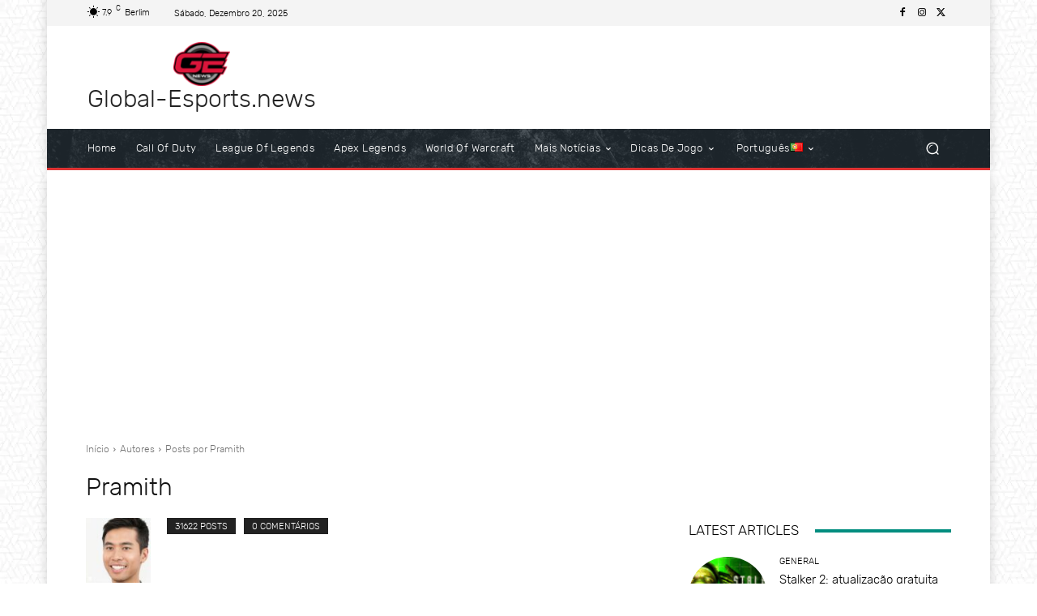

--- FILE ---
content_type: text/html; charset=utf-8
request_url: https://www.google.com/recaptcha/api2/aframe
body_size: 265
content:
<!DOCTYPE HTML><html><head><meta http-equiv="content-type" content="text/html; charset=UTF-8"></head><body><script nonce="C5-VRK2h_JiI0d5eapdH5g">/** Anti-fraud and anti-abuse applications only. See google.com/recaptcha */ try{var clients={'sodar':'https://pagead2.googlesyndication.com/pagead/sodar?'};window.addEventListener("message",function(a){try{if(a.source===window.parent){var b=JSON.parse(a.data);var c=clients[b['id']];if(c){var d=document.createElement('img');d.src=c+b['params']+'&rc='+(localStorage.getItem("rc::a")?sessionStorage.getItem("rc::b"):"");window.document.body.appendChild(d);sessionStorage.setItem("rc::e",parseInt(sessionStorage.getItem("rc::e")||0)+1);localStorage.setItem("rc::h",'1766246345214');}}}catch(b){}});window.parent.postMessage("_grecaptcha_ready", "*");}catch(b){}</script></body></html>